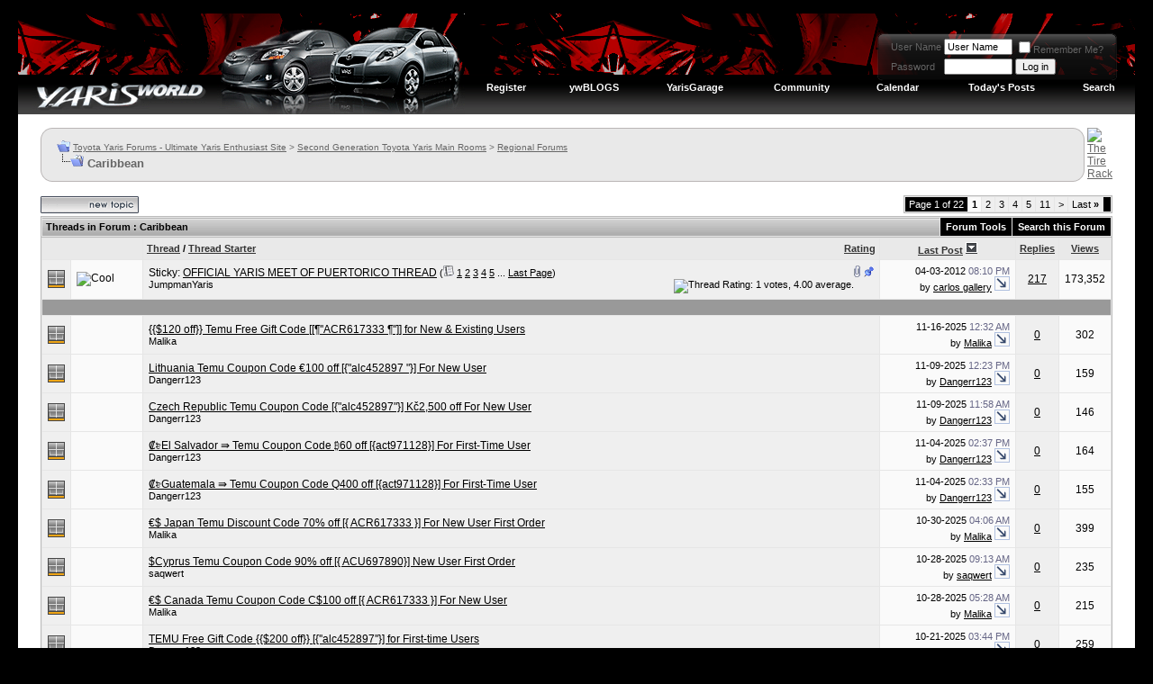

--- FILE ---
content_type: text/html; charset=ISO-8859-1
request_url: https://yarisworld.com/forums/forumdisplay.php?s=1f1bab0244c556565b608f7f1b126f79&f=42
body_size: 18142
content:
<!DOCTYPE html PUBLIC "-//W3C//DTD XHTML 1.0 Transitional//EN" "http://www.w3.org/TR/xhtml1/DTD/xhtml1-transitional.dtd">
<html xmlns="http://www.w3.org/1999/xhtml" dir="ltr" lang="en">
<head>
<meta http-equiv="Content-Type" content="text/html; charset=ISO-8859-1" />
<meta name="generator" content="vBulletin 3.8.11" />

<meta name="keywords" content="Caribbean, toyota,yaris,forum,forums,diy,pictures,video,news,toyota,vitz,yaris,echo" />
<meta name="description" content="" />


<!-- CSS Stylesheet -->
<style type="text/css" id="vbulletin_css">
/**
* vBulletin 3.8.11 CSS
* Style: 'Version 3.8'; Style ID: 11
*/
body
{
	background: #000000;
	color: #666666;
	font: 10pt verdana, geneva, lucida, 'lucida grande', arial, helvetica, sans-serif;
	margin: 15px 20px 10px 20px;
	padding: 0px;
}
a:link, body_alink
{
	color: #666666;
}
a:visited, body_avisited
{
	color: #666666;
}
a:hover, a:active, body_ahover
{
	color: #666666;
}
.page
{
	background: #FFFFFF;
	color: #000000;
}
td, th, p, li
{
	color: #666666;
	font: 9pt verdana, geneva, lucida, 'lucida grande', arial, helvetica, sans-serif;
}
.tborder
{
	background: #e6e6e6;
	color: #000000;
	border: 1px solid #bbbbbb;
}
.tcat
{
	background: #CCCCCC url(/forums/ver2/markbar-2.gif) repeat-x top left;
	color: #000000;
	font: bold 8pt verdana, geneva, lucida, 'lucida grande', arial, helvetica, sans-serif;
	padding: 4px;
}
.tcat a:link, .tcat_alink
{
	color: #000000;
	text-decoration: none;
}
.tcat a:visited, .tcat_avisited
{
	color: #000000;
	text-decoration: none;
}
.tcat a:hover, .tcat a:active, .tcat_ahover
{
	color: #000000;
	text-decoration: underline;
}
.thead
{
	background: #E9E9E9;
	color: #000000;
	font: bold 11px tahoma, verdana, geneva, lucida, 'lucida grande', arial, helvetica, sans-serif;
	padding: 1px;
}
.thead a:link, .thead_alink
{
	color: #333333;
}
.thead a:visited, .thead_avisited
{
	color: #333333;
}
.thead a:hover, .thead a:active, .thead_ahover
{
	color: #333333;
}
.tfoot
{
	background: #999999;
	color: #E0E0F6;
}
.tfoot a:link, .tfoot_alink
{
	color: #E0E0F6;
}
.tfoot a:visited, .tfoot_avisited
{
	color: #E0E0F6;
}
.tfoot a:hover, .tfoot a:active, .tfoot_ahover
{
	color: #FFFF66;
}
.alt1, .alt1Active
{
	background: #efefef;
	color: #000000;
	font-size: 9pt;
}
.alt1 a:link, .alt1_alink, .alt1Active a:link, .alt1Active_alink
{
	color: #000000;
}
.alt1 a:visited, .alt1_avisited, .alt1Active a:visited, .alt1Active_avisited
{
	color: #000000;
}
.alt1 a:hover, .alt1 a:active, .alt1_ahover, .alt1Active a:hover, .alt1Active a:active, .alt1Active_ahover
{
	color: #000000;
}
.alt2, .alt2Active
{
	background: #fafafa;
	color: #000000;
}
.alt2 a:link, .alt2_alink, .alt2Active a:link, .alt2Active_alink
{
	color: #000000;
}
.alt2 a:visited, .alt2_avisited, .alt2Active a:visited, .alt2Active_avisited
{
	color: #000000;
}
.alt2 a:hover, .alt2 a:active, .alt2_ahover, .alt2Active a:hover, .alt2Active a:active, .alt2Active_ahover
{
	color: #000000;
}
.inlinemod
{
	background: #FFFFCC;
	color: #000000;
}
.wysiwyg
{
	background: #F5F5FF;
	color: #000000;
	font: 10pt verdana, geneva, lucida, 'lucida grande', arial, helvetica, sans-serif;
	margin: 5px 10px 10px 10px;
	padding: 0px;
}
.wysiwyg a:link, .wysiwyg_alink
{
	color: #22229C;
}
.wysiwyg a:visited, .wysiwyg_avisited
{
	color: #22229C;
}
.wysiwyg a:hover, .wysiwyg a:active, .wysiwyg_ahover
{
	color: #FF4400;
}
textarea, .bginput
{
	font: 10pt verdana, geneva, lucida, 'lucida grande', arial, helvetica, sans-serif;
}
.bginput option, .bginput optgroup
{
	font-size: 10pt;
	font-family: verdana, geneva, lucida, 'lucida grande', arial, helvetica, sans-serif;
}
.button
{
	font: 11px verdana, geneva, lucida, 'lucida grande', arial, helvetica, sans-serif;
}
select
{
	font: 11px verdana, geneva, lucida, 'lucida grande', arial, helvetica, sans-serif;
}
option, optgroup
{
	font-size: 11px;
	font-family: verdana, geneva, lucida, 'lucida grande', arial, helvetica, sans-serif;
}
.smallfont
{
	font: 11px verdana, geneva, lucida, 'lucida grande', arial, helvetica, sans-serif;
}
.time
{
	color: #666686;
}
.navbar
{
	font: 10px verdana, geneva, lucida, 'lucida grande', arial, helvetica, sans-serif;
}
.highlight
{
	color: #FF0000;
	font-weight: bold;
}
.fjsel
{
	background: #3E5C92;
	color: #E0E0F6;
}
.fjdpth0
{
	background: #F7F7F7;
	color: #000000;
}
.panel
{
	background: #E4E7F5 url(images/gradients/gradient_panel.gif) repeat-x top left;
	color: #000000;
	padding: 10px;
	border: 2px outset;
}
.panelsurround
{
	background: #D1D4E0 url(images/gradients/gradient_panelsurround.gif) repeat-x top left;
	color: #000000;
}
legend
{
	color: #22229C;
	font: 11px tahoma, verdana, geneva, lucida, 'lucida grande', arial, helvetica, sans-serif;
}
.vbmenu_control
{
	background: #000000;
	color: #FFFFFF;
	font: bold 11px tahoma, verdana, geneva, lucida, 'lucida grande', arial, helvetica, sans-serif;
	padding: 3px 6px 3px 6px;
	white-space: nowrap;
}
.vbmenu_control a:link, .vbmenu_control_alink
{
	color: #FFFFFF;
	text-decoration: none;
}
.vbmenu_control a:visited, .vbmenu_control_avisited
{
	color: #FFFFFF;
	text-decoration: none;
}
.vbmenu_control a:hover, .vbmenu_control a:active, .vbmenu_control_ahover
{
	color: #FFFFFF;
	text-decoration: underline;
}
.vbmenu_popup
{
	background: #333333;
	color: #000000;
	border: 1px solid #000000;
}
.vbmenu_option
{
	background: #333333;
	color: #EEEEEE;
	font: 11px verdana, geneva, lucida, 'lucida grande', arial, helvetica, sans-serif;
	white-space: nowrap;
	cursor: pointer;
}
.vbmenu_option a:link, .vbmenu_option_alink
{
	color: #EEEEEE;
	text-decoration: none;
}
.vbmenu_option a:visited, .vbmenu_option_avisited
{
	color: #EEEEEE;
	text-decoration: none;
}
.vbmenu_option a:hover, .vbmenu_option a:active, .vbmenu_option_ahover
{
	color: #EEEEEE;
	text-decoration: none;
}
.vbmenu_hilite
{
	background: #C20000;
	color: #FFFFFF;
	font: 11px verdana, geneva, lucida, 'lucida grande', arial, helvetica, sans-serif;
	white-space: nowrap;
	cursor: pointer;
}
.vbmenu_hilite a:link, .vbmenu_hilite_alink
{
	color: #FFFFFF;
	text-decoration: none;
}
.vbmenu_hilite a:visited, .vbmenu_hilite_avisited
{
	color: #FFFFFF;
	text-decoration: none;
}
.vbmenu_hilite a:hover, .vbmenu_hilite a:active, .vbmenu_hilite_ahover
{
	color: #FFFFFF;
	text-decoration: none;
}
/* ***** styling for 'big' usernames on postbit etc. ***** */
.bigusername { font-size: 12pt; font-weight: bold; }

/* ***** small padding on 'thead' elements ***** */
td.thead, th.thead, div.thead { padding: 4px; }

/* ***** basic styles for multi-page nav elements */
.pagenav a { text-decoration: none; }
.pagenav td { padding: 2px 4px 2px 4px; }

/* ***** de-emphasized text */
.shade, a.shade:link, a.shade:visited { color: #777777; text-decoration: none; }
a.shade:active, a.shade:hover { color: #FF4400; text-decoration: underline; }
.tcat .shade, .thead .shade, .tfoot .shade { color: #DDDDDD; }

/* ***** define margin and font-size for elements inside panels ***** */
.fieldset { margin-bottom: 6px; }
.fieldset, .fieldset td, .fieldset p, .fieldset li { font-size: 11px; }
.vbmenu_control2 a
{
	color: #FFFFFF;
	font: bold 11px tahoma, verdana, geneva, lucida, 'lucida grande', arial, helvetica, sans-serif;
	padding: 3px 6px 3px 6px;
	white-space: nowrap;
text-decoration: none;
}

.vbmenu_control2 a:hover
{
	color: #FFFFFF;
}

.pmbox
{
color: #ffffff; 
font-size:10px; 
font-family: arial; 
font-weight:700;
}

.pmbox a
{
color: #bbbbbb;
}
</style>
<link rel="stylesheet" type="text/css" href="clientscript/vbulletin_important.css?v=3811" />


<!-- / CSS Stylesheet -->

<script type="text/javascript" src="clientscript/yui/yahoo-dom-event/yahoo-dom-event.js?v=3811"></script>
<script type="text/javascript" src="clientscript/yui/connection/connection-min.js?v=3811"></script>
<script type="text/javascript">
<!--
var SESSIONURL = "s=60f33c486b90f455eaf3a5684b0561ea&";
var SECURITYTOKEN = "guest";
var IMGDIR_MISC = "/forums/ver4/misc";
var vb_disable_ajax = parseInt("0", 10);
// -->
</script>
<script type="text/javascript" src="clientscript/vbulletin_global.js?v=3811"></script>
<script type="text/javascript" src="clientscript/vbulletin_menu.js?v=3811"></script>


	<link rel="alternate" type="application/rss+xml" title="Toyota Yaris Forums - Ultimate Yaris Enthusiast Site RSS Feed" href="external.php?type=RSS2" />
	
		<link rel="alternate" type="application/rss+xml" title="Toyota Yaris Forums - Ultimate Yaris Enthusiast Site - Caribbean - RSS Feed" href="external.php?type=RSS2&amp;forumids=42" />
	

        <!-- App Indexing for Google Search -->
        <link href="android-app://com.quoord.tapatalkpro.activity/tapatalk/www.yarisworld.com/forums?location=forum&fid=42" rel="alternate" />
        
<title>Caribbean - Toyota Yaris Forums - Ultimate Yaris Enthusiast Site</title>

</head>
<body>
<!-- logo -->
<a name="top"></a>
<table style="background: url(/forums/ver4/topbg.gif) repeat-x;" border="0" width="100%" cellpadding="0" cellspacing="0" align="center">
<tr>
	<td width="496" align="left"><a href="index.php?s=60f33c486b90f455eaf3a5684b0561ea"><img src="ver4/main.gif" border="0" alt="Toyota Yaris Forums - Ultimate Yaris Enthusiast Site" /></a></td>
	<td align="right" id="header_right_cell">


<img src="/forums/images/blank.gif" width="1" height="8" alt="" /><br />


<!-- login form -->
<table cellspacing="0" cellpadding="0">
<tr>
<td>&nbsp;</td>

<td valign="top" width="12"><img src="/forums/ver4/pm-left.png" alt="" /><br /></td>

<td valign="top">

		<td nowrap="nowrap" style="background: url(/forums/ver4/pm-back.png) repeat-x; padding:0px; style="color: #ffffff; font-size:10px; font-family: arial; font-weight:bold;">

		<!-- login form -->
		<form action="login.php?do=login" method="post" onsubmit="md5hash(vb_login_password, vb_login_md5password, vb_login_md5password_utf, 0)">
		<script type="text/javascript" src="clientscript/vbulletin_md5.js?v=3811"></script>
		<table cellpadding="0" cellspacing="3" border="0">
		<tr>
			<td class="smallfont" style="white-space: nowrap;"><label for="navbar_username">User Name</label></td>
			<td><input type="text" class="bginput" style="font-size: 11px" name="vb_login_username" id="navbar_username" size="10" accesskey="u" tabindex="101" value="User Name" onfocus="if (this.value == 'User Name') this.value = '';" /></td>
			<td class="smallfont" nowrap="nowrap"><label for="cb_cookieuser_navbar"><input type="checkbox" name="cookieuser" value="1" tabindex="103" id="cb_cookieuser_navbar" accesskey="c" />Remember Me?</label></td>
		</tr>
		<tr>
			<td class="smallfont"><label for="navbar_password">Password</label></td>
			<td><input type="password" class="bginput" style="font-size: 11px" name="vb_login_password" id="navbar_password" size="10" tabindex="102" /></td>
			<td><input type="submit" class="button" value="Log in" tabindex="104" title="Enter your username and password in the boxes provided to login, or click the 'register' button to create a profile for yourself." accesskey="s" /></td>
		</tr>
		</table>
		<input type="hidden" name="s" value="60f33c486b90f455eaf3a5684b0561ea" />
		<input type="hidden" name="securitytoken" value="guest" />
		<input type="hidden" name="do" value="login" />
		<input type="hidden" name="vb_login_md5password" />
		<input type="hidden" name="vb_login_md5password_utf" />
		</form>
		<!-- / login form -->
	</td>


</td>
<td valign="top" width="12"><img src="/forums/ver4/pm-right.png" alt="" /><br /></td>
<td valign="top" width="20">&nbsp;</td>
</tr>
</table>
<!-- end login form -->







<img src="/forums/images/blank.gif" width="1" height="22" alt="" /><br />

<!-- nav buttons bar -->
<div class="tborder2" style="padding:1px; border-top-width:0px">
	<table cellpadding="0" cellspacing="0" border="0" width="100%" align="center">
	<tr align="center">
		
		
			<td class="vbmenu_control2"><a href="register.php?s=60f33c486b90f455eaf3a5684b0561ea" rel="nofollow">Register</a></td>
		
		

	<td class="vbmenu_control2"><a href="blog.php" accesskey="5">ywBLOGS</a></td>
	<td class="vbmenu_control2"><a href="funkygarage.php" accesskey="5">YarisGarage</a></td>

		
			<td class="vbmenu_control2"><a id="community" href="/forums/forumdisplay.php?f=42&amp;nojs=1#community" rel="nofollow" accesskey="6">Community</a> <script type="text/javascript"> vbmenu_register("community"); </script></td>
		
		<td class="vbmenu_control2"><a href="calendar.php?s=60f33c486b90f455eaf3a5684b0561ea">Calendar</a></td>
		
			
				
				<td class="vbmenu_control2"><a href="search.php?s=60f33c486b90f455eaf3a5684b0561ea&amp;do=getdaily" accesskey="2">Today's Posts</a></td>
				
				<td class="vbmenu_control2"><a id="navbar_search" href="search.php?s=60f33c486b90f455eaf3a5684b0561ea" accesskey="4" rel="nofollow">Search</a> </td>
			
			
		
		
		
		</tr>
	</table>
</div>
<!-- / nav buttons bar -->


	</td>
</tr>
</table>
<!-- /logo -->

<!-- content table -->
<!-- open content container -->

<div align="center">
	<div class="page" style="width:100%; text-align:left">
		<div style="padding:0px 25px 0px 25px" align="left">





<br />

<!-- breadcrumb, login, pm info -->
<!table class="tborder" cellpadding="6" cellspacing="1" border="0" width="100%" align="center">

<table class="tbordert" cellpadding="0" cellspacing="0" border="0" width="100%" align="center">
<tr>


<!-- left cap -->
<td width="7" valign="top">
<img src="/forums/ver3/guide-left3.gif" alt="" />
</td>


<td bgcolor="#DFDFDF" background="/forums/ver3/guide-back3.gif" width="20">&nbsp;</td>

	<td bgcolor=#EDEDED background="/forums/ver3/guide-back3.gif" width="100%"> 

		
			<table cellpadding="0" cellspacing="0" border="0">
			<tr valign="bottom">
				<td><a href="#" onclick="history.back(1); return false;"><img src="/forums/ver4/misc/navbits_start.gif" alt="Go Back" border="0" /></a></td>
				<td>&nbsp;</td>
				<td width="100%"><span class="navbar"><a href="index.php?s=60f33c486b90f455eaf3a5684b0561ea" accesskey="1">Toyota Yaris Forums - Ultimate Yaris Enthusiast Site</a></span> 
	<span class="navbar">&gt; <a href="forumdisplay.php?s=60f33c486b90f455eaf3a5684b0561ea&amp;f=1">Second Generation Toyota Yaris Main Rooms</a></span>


	<span class="navbar">&gt; <a href="forumdisplay.php?s=60f33c486b90f455eaf3a5684b0561ea&amp;f=23">Regional Forums</a></span>

</td>
			</tr>
			<tr>
				<td class="navbar" style="font-size:10pt; padding-top:1px" colspan="3"><a href="/forums/forumdisplay.php?s=1f1bab0244c556565b608f7f1b126f79&amp;f=42"><img class="inlineimg" src="/forums/ver4/misc/navbits_finallink_ltr.gif" alt="Reload this Page" border="0" /></a> <strong>
	Caribbean

</strong></td>
			</tr>
			</table>
		
	</td>


<td valign=top width=7>
<img src="/forums/ver3/guide-right3.gif">
</td>

<td width=30>&nbsp;</td>
<td valign=top width=470>
    
<a href='http://www.tirerack.com/affiliates/live/index.jsp?AFFCODE=CE9' target='_blank'><img src='http://www.yarisworld.com/forums/images/banners/tirerackyaris.gif' alt='The Tire Rack' border=0></a>

</td>

</tr>
</table>
<!-- / breadcrumb, login, pm info -->

<br />






<!-- NAVBAR POPUP MENUS -->

	
	<!-- community link menu -->
	<div class="vbmenu_popup" id="community_menu" style="display:none;margin-top:3px" align="left">
		<table cellpadding="4" cellspacing="1" border="0">
		<tr><td class="thead">Community Links</td></tr>
		
		
		
					<tr><td class="vbmenu_option"><a href="album.php?s=60f33c486b90f455eaf3a5684b0561ea">Pictures &amp; Albums </a></td></tr>
		
		<tr><td class="vbmenu_option"><a href="profile.php?s=60f33c486b90f455eaf3a5684b0561ea&amp;do=buddylist">Contacts</a></td></tr>
		<tr><td class="vbmenu_option"><a href="memberlist.php?s=60f33c486b90f455eaf3a5684b0561ea">Members List</a></td></tr>
		
		</table>
	</div>
	<!-- / community link menu -->
	
	
	
	<!-- header quick search form -->
	<div class="vbmenu_popup" id="navbar_search_menu" style="display:none;margin-top:3px" align="left">
		<table cellpadding="4" cellspacing="1" border="0">
		<tr>
			<td class="thead">Search Forums</td>
		</tr>
		<tr>
			<td class="vbmenu_option" title="nohilite">
				<form action="search.php?do=process" method="post">

					<input type="hidden" name="do" value="process" />
					<input type="hidden" name="quicksearch" value="1" />
					<input type="hidden" name="childforums" value="1" />
					<input type="hidden" name="exactname" value="1" />
					<input type="hidden" name="s" value="60f33c486b90f455eaf3a5684b0561ea" />
					<input type="hidden" name="securitytoken" value="guest" />
					<div><input type="text" class="bginput" name="query" size="25" tabindex="1001" /><input type="submit" class="button" value="Go" tabindex="1004" /></div>
					<div style="margin-top:6px">
						<label for="rb_nb_sp0"><input type="radio" name="showposts" value="0" id="rb_nb_sp0" tabindex="1002" checked="checked" />Show Threads</label>
						&nbsp;
						<label for="rb_nb_sp1"><input type="radio" name="showposts" value="1" id="rb_nb_sp1" tabindex="1003" />Show Posts</label>
					</div>
				</form>
			</td>
		</tr>
		
		<tr>
			<td class="vbmenu_option"><a href="tags.php?s=60f33c486b90f455eaf3a5684b0561ea" rel="nofollow">Tag Search</a></td>
		</tr>
		
		<tr>
			<td class="vbmenu_option"><a href="search.php?s=60f33c486b90f455eaf3a5684b0561ea" accesskey="4" rel="nofollow">Advanced Search</a></td>
		</tr>
		
		</table>
	</div>
	<!-- / header quick search form -->
	
	
	
<!-- / NAVBAR POPUP MENUS -->

<!-- PAGENAV POPUP -->
	<div class="vbmenu_popup" id="pagenav_menu" style="display:none">
		<table cellpadding="4" cellspacing="1" border="0">
		<tr>
			<td class="thead" nowrap="nowrap">Go to Page...</td>
		</tr>
		<tr>
			<td class="vbmenu_option" title="nohilite">
			<form action="index.php" method="get" onsubmit="return this.gotopage()" id="pagenav_form">
				<input type="text" class="bginput" id="pagenav_itxt" style="font-size:11px" size="4" />
				<input type="button" class="button" id="pagenav_ibtn" value="Go" />
			</form>
			</td>
		</tr>
		</table>
	</div>
<!-- / PAGENAV POPUP -->









<!-- threads list  -->

<form action="inlinemod.php?forumid=42" method="post" id="inlinemodform">
<input type="hidden" name="url" value="" />
<input type="hidden" name="s" value="60f33c486b90f455eaf3a5684b0561ea" />
<input type="hidden" name="securitytoken" value="guest" />
<input type="hidden" name="forumid" value="42" />

<!-- controls above thread list -->
<table cellpadding="0" cellspacing="0" border="0" width="100%" style="margin-bottom:3px">
<tr valign="bottom">
	<td class="smallfont"><a href="newthread.php?s=60f33c486b90f455eaf3a5684b0561ea&amp;do=newthread&amp;f=42" rel="nofollow"><img src="/forums/ver4/buttons/newthread.gif" alt="Post New Thread" border="0" /></a></td>
	<td align="right"><div class="pagenav" align="right">
<table class="tborder" cellpadding="3" cellspacing="1" border="0">
<tr>
	<td class="vbmenu_control" style="font-weight:normal">Page 1 of 22</td>
	
	
		<td class="alt2"><span class="smallfont" title="Showing results 1 to 23 of 499"><strong>1</strong></span></td>
 <td class="alt1"><a class="smallfont" href="forumdisplay.php?s=60f33c486b90f455eaf3a5684b0561ea&amp;f=42&amp;order=desc&amp;page=2" title="Show results 24 to 46 of 499">2</a></td><td class="alt1"><a class="smallfont" href="forumdisplay.php?s=60f33c486b90f455eaf3a5684b0561ea&amp;f=42&amp;order=desc&amp;page=3" title="Show results 47 to 69 of 499">3</a></td><td class="alt1"><a class="smallfont" href="forumdisplay.php?s=60f33c486b90f455eaf3a5684b0561ea&amp;f=42&amp;order=desc&amp;page=4" title="Show results 70 to 92 of 499">4</a></td><td class="alt1"><a class="smallfont" href="forumdisplay.php?s=60f33c486b90f455eaf3a5684b0561ea&amp;f=42&amp;order=desc&amp;page=5" title="Show results 93 to 115 of 499">5</a></td><td class="alt1"><a class="smallfont" href="forumdisplay.php?s=60f33c486b90f455eaf3a5684b0561ea&amp;f=42&amp;order=desc&amp;page=11" title="Show results 231 to 253 of 499"><!--+10-->11</a></td>
	<td class="alt1"><a rel="next" class="smallfont" href="forumdisplay.php?s=60f33c486b90f455eaf3a5684b0561ea&amp;f=42&amp;order=desc&amp;page=2" title="Next Page - Results 24 to 46 of 499">&gt;</a></td>
	<td class="alt1" nowrap="nowrap"><a class="smallfont" href="forumdisplay.php?s=60f33c486b90f455eaf3a5684b0561ea&amp;f=42&amp;order=desc&amp;page=22" title="Last Page - Results 484 to 499 of 499">Last <strong>&raquo;</strong></a></td>
	<td class="vbmenu_control" title="forumdisplay.php?s=60f33c486b90f455eaf3a5684b0561ea&amp;f=42&amp;order=desc"><a name="PageNav"></a></td>
</tr>
</table>
</div></td>
</tr>
</table>
<!-- / controls above thread list -->
<table class="tborder" cellpadding="6" cellspacing="1" border="0" width="100%" align="center" style="border-bottom-width:0px">
<tr>
	<td class="tcat" width="100%">Threads in Forum<span class="normal"> : Caribbean</span></td>
	<td class="vbmenu_control" id="forumtools" nowrap="nowrap"><a href="/forums/forumdisplay.php?f=42&amp;nojs=1#goto_forumtools" rel="nofollow">Forum Tools</a> <script type="text/javascript"> vbmenu_register("forumtools"); </script></td>
	
	<td class="vbmenu_control" id="forumsearch" nowrap="nowrap"><a href="search.php?s=60f33c486b90f455eaf3a5684b0561ea&amp;f=42" rel="nofollow">Search this Forum</a></td>
	
</tr>
</table>

<table class="tborder" cellpadding="6" cellspacing="1" border="0" width="100%" align="center" id="threadslist">
<tbody>

<tr>

	
		<td class="thead" colspan="2">&nbsp;</td>
	
	<td class="thead" width="100%">
		<span style="float:right"><a href="forumdisplay.php?s=60f33c486b90f455eaf3a5684b0561ea&amp;f=42&amp;daysprune=-1&amp;order=desc&amp;sort=voteavg" rel="nofollow">Rating</a> </span>
		<a href="forumdisplay.php?s=60f33c486b90f455eaf3a5684b0561ea&amp;f=42&amp;daysprune=-1&amp;order=asc&amp;sort=title" rel="nofollow">Thread</a>  /
		<a href="forumdisplay.php?s=60f33c486b90f455eaf3a5684b0561ea&amp;f=42&amp;daysprune=-1&amp;order=asc&amp;sort=postusername" rel="nofollow">Thread Starter</a> 
	</td>
	<td class="thead" width="150" align="center" nowrap="nowrap"><span style="white-space:nowrap"><a href="forumdisplay.php?s=60f33c486b90f455eaf3a5684b0561ea&amp;f=42&amp;daysprune=-1&amp;order=desc&amp;sort=lastpost" rel="nofollow">Last Post</a> <a href="forumdisplay.php?s=60f33c486b90f455eaf3a5684b0561ea&amp;f=42&amp;daysprune=-1&amp;order=asc&amp;sort=lastpost&amp;pp=23&amp;page=1" rel="nofollow"><img class="inlineimg" src="/forums/ver4/buttons/sortasc.gif" alt="Reverse Sort Order" border="0" /></a></span></td>
	<td class="thead" align="center" nowrap="nowrap"><span style="white-space:nowrap"><a href="forumdisplay.php?s=60f33c486b90f455eaf3a5684b0561ea&amp;f=42&amp;daysprune=-1&amp;order=desc&amp;sort=replycount" rel="nofollow">Replies</a> </span></td>
	<td class="thead" align="center" nowrap="nowrap"><span style="white-space:nowrap"><a href="forumdisplay.php?s=60f33c486b90f455eaf3a5684b0561ea&amp;f=42&amp;daysprune=-1&amp;order=desc&amp;sort=views" rel="nofollow">Views</a> </span></td>

	

</tr>
</tbody>


	<!-- show threads -->
	<tbody id="threadbits_forum_42">
	
	<tr>
	<td class="alt1" id="td_threadstatusicon_21120">
		
		<img src="/forums/ver4/statusicon/thread_hot.gif" id="thread_statusicon_21120" alt="" border="" />
	</td>
	
		<td class="alt2"><img src="http://www.yarisworld.com/forums/images/icons/icon6.gif" alt="Cool" border="0" /></td>
	

	<td class="alt1" id="td_threadtitle_21120" title="Ok if nobody is going to take charge Yo si va a ser en Octubre 25 en la Guancha la hora se la debe pero estoy pensando como a las 12pm para darle tiempo a los que viven lejos. Lo mas probable que yo viaje pa la Isla y me reuna con todos si van a ir so let me know si es suficiente tiempo :smile:">

		
		<div>
			
				<span style="float:right">
					
					
					
					
					 <a href="#" onclick="attachments(21120); return false"> <img class="inlineimg" src="/forums/ver4/misc/paperclip.gif" border="0" alt="11 Attachment(s)" /></a> 
					
					 <img class="inlineimg" src="/forums/ver4/misc/sticky.gif" alt="Sticky Thread" /> 
				</span>
			
			
			
			Sticky: 
			
			
			<a href="showthread.php?s=60f33c486b90f455eaf3a5684b0561ea&amp;t=21120" id="thread_title_21120">OFFICIAL YARIS MEET OF PUERTORICO THREAD</a>
			<span class="smallfont" style="white-space:nowrap">(<img class="inlineimg" src="/forums/ver4/misc/multipage.gif" alt="Multi-page thread" border="0" />  <a href="showthread.php?s=60f33c486b90f455eaf3a5684b0561ea&amp;t=21120">1</a> <a href="showthread.php?s=60f33c486b90f455eaf3a5684b0561ea&amp;t=21120&amp;page=2">2</a> <a href="showthread.php?s=60f33c486b90f455eaf3a5684b0561ea&amp;t=21120&amp;page=3">3</a> <a href="showthread.php?s=60f33c486b90f455eaf3a5684b0561ea&amp;t=21120&amp;page=4">4</a> <a href="showthread.php?s=60f33c486b90f455eaf3a5684b0561ea&amp;t=21120&amp;page=5">5</a> ... <a href="showthread.php?s=60f33c486b90f455eaf3a5684b0561ea&amp;t=21120&amp;page=13">Last Page</a>)</span>
		</div>

		

		<div class="smallfont">
			<span style="float:right"><img class="inlineimg" src="images/rating/rating_4.gif" border="0" alt="Thread Rating: 1 votes, 4.00 average." /></span>
			
				<span style="cursor:pointer" onclick="window.open('member.php?s=60f33c486b90f455eaf3a5684b0561ea&amp;u=5588', '_self')">JumpmanYaris</span>
			
		</div>

		

	</td>

	
	<td class="alt2" title="Replies: 217, Views: 173,352">
		<div class="smallfont" style="text-align:right; white-space:nowrap">
			04-03-2012 <span class="time">08:10 PM</span><br />
			by <a href="member.php?s=60f33c486b90f455eaf3a5684b0561ea&amp;find=lastposter&amp;t=21120" rel="nofollow">carlos gallery</a>  <a href="showthread.php?s=60f33c486b90f455eaf3a5684b0561ea&amp;p=637758#post637758"><img class="inlineimg" src="/forums/ver4/buttons/lastpost.gif" alt="Go to last post" border="0" /></a>
		</div>
	</td>
	

	
		<td class="alt1" align="center"><a href="misc.php?do=whoposted&amp;t=21120" onclick="who(21120); return false;">217</a></td>
		<td class="alt2" align="center">173,352</td>

		
	

	
</tr>
<tr><td height=5 bgcolor="#999999" class="thead2" colspan="6"></td></tr>
	
	<tr>
	<td class="alt1" id="td_threadstatusicon_75168">
		
		<img src="/forums/ver4/statusicon/thread_hot.gif" id="thread_statusicon_75168" alt="" border="" />
	</td>
	
		<td class="alt2">&nbsp;</td>
	

	<td class="alt1" id="td_threadtitle_75168" title="&quot;Verified user can get a $120 off Temu Coupon code using the code ((“ACR617333 ”)). This Temu $100 Off code is specifically for new and existing customers both and can be redeemed to receive a $100 discount on your purchase. 
 
Our exclusive Temu Coupon code offers a flat $120 off your purchase,...">

		
		<div>
			
			
			
			
			
			
			<a href="showthread.php?s=60f33c486b90f455eaf3a5684b0561ea&amp;t=75168" id="thread_title_75168">{{$120 off}} Temu Free Gift Code [[¶''ACR617333 ¶'']] for New &amp; Existing Users</a>
			
		</div>

		

		<div class="smallfont">
			
			
				<span style="cursor:pointer" onclick="window.open('member.php?s=60f33c486b90f455eaf3a5684b0561ea&amp;u=85065', '_self')">Malika</span>
			
		</div>

		

	</td>

	
	<td class="alt2" title="Replies: 0, Views: 302">
		<div class="smallfont" style="text-align:right; white-space:nowrap">
			11-16-2025 <span class="time">12:32 AM</span><br />
			by <a href="member.php?s=60f33c486b90f455eaf3a5684b0561ea&amp;find=lastposter&amp;t=75168" rel="nofollow">Malika</a>  <a href="showthread.php?s=60f33c486b90f455eaf3a5684b0561ea&amp;p=855548#post855548"><img class="inlineimg" src="/forums/ver4/buttons/lastpost.gif" alt="Go to last post" border="0" /></a>
		</div>
	</td>
	

	
		<td class="alt1" align="center"><a href="misc.php?do=whoposted&amp;t=75168" onclick="who(75168); return false;">0</a></td>
		<td class="alt2" align="center">302</td>

		
	

	
</tr><tr>
	<td class="alt1" id="td_threadstatusicon_74334">
		
		<img src="/forums/ver4/statusicon/thread_hot.gif" id="thread_statusicon_74334" alt="" border="" />
	</td>
	
		<td class="alt2">&nbsp;</td>
	

	<td class="alt1" id="td_threadtitle_74334" title="Verified user can get a €100 off Temu Coupon code using the code ((“alc452897 ”)). This Temu €100 Off code is specifically for new and existing customers both and can be redeemed to receive a €100 discount on your purchase. 
 
Our exclusive Temu Coupon code offers a flat €100 off your purchase,...">

		
		<div>
			
			
			
			
			
			
			<a href="showthread.php?s=60f33c486b90f455eaf3a5684b0561ea&amp;t=74334" id="thread_title_74334">Lithuania Temu Coupon Code €100 off [{&quot;alc452897 &quot;}] For New User</a>
			
		</div>

		

		<div class="smallfont">
			
			
				<span style="cursor:pointer" onclick="window.open('member.php?s=60f33c486b90f455eaf3a5684b0561ea&amp;u=84848', '_self')">Dangerr123</span>
			
		</div>

		

	</td>

	
	<td class="alt2" title="Replies: 0, Views: 159">
		<div class="smallfont" style="text-align:right; white-space:nowrap">
			11-09-2025 <span class="time">12:23 PM</span><br />
			by <a href="member.php?s=60f33c486b90f455eaf3a5684b0561ea&amp;find=lastposter&amp;t=74334" rel="nofollow">Dangerr123</a>  <a href="showthread.php?s=60f33c486b90f455eaf3a5684b0561ea&amp;p=854707#post854707"><img class="inlineimg" src="/forums/ver4/buttons/lastpost.gif" alt="Go to last post" border="0" /></a>
		</div>
	</td>
	

	
		<td class="alt1" align="center"><a href="misc.php?do=whoposted&amp;t=74334" onclick="who(74334); return false;">0</a></td>
		<td class="alt2" align="center">159</td>

		
	

	
</tr><tr>
	<td class="alt1" id="td_threadstatusicon_74319">
		
		<img src="/forums/ver4/statusicon/thread_hot.gif" id="thread_statusicon_74319" alt="" border="" />
	</td>
	
		<td class="alt2">&nbsp;</td>
	

	<td class="alt1" id="td_threadtitle_74319" title="Verified user can get a K&#269;2,500 off Temu Coupon code using the code ((“alc452897 ”)). This Temu K&#269;100 Off code is specifically for new and existing customers both and can be redeemed to receive a K&#269;100 discount on your purchase. 
 
Our exclusive Temu Coupon code offers a flat K&#269;2,500 off your...">

		
		<div>
			
			
			
			
			
			
			<a href="showthread.php?s=60f33c486b90f455eaf3a5684b0561ea&amp;t=74319" id="thread_title_74319">Czech Republic Temu Coupon Code [{&quot;alc452897&quot;}] K&#269;2,500 off  For New User</a>
			
		</div>

		

		<div class="smallfont">
			
			
				<span style="cursor:pointer" onclick="window.open('member.php?s=60f33c486b90f455eaf3a5684b0561ea&amp;u=84848', '_self')">Dangerr123</span>
			
		</div>

		

	</td>

	
	<td class="alt2" title="Replies: 0, Views: 146">
		<div class="smallfont" style="text-align:right; white-space:nowrap">
			11-09-2025 <span class="time">11:58 AM</span><br />
			by <a href="member.php?s=60f33c486b90f455eaf3a5684b0561ea&amp;find=lastposter&amp;t=74319" rel="nofollow">Dangerr123</a>  <a href="showthread.php?s=60f33c486b90f455eaf3a5684b0561ea&amp;p=854692#post854692"><img class="inlineimg" src="/forums/ver4/buttons/lastpost.gif" alt="Go to last post" border="0" /></a>
		</div>
	</td>
	

	
		<td class="alt1" align="center"><a href="misc.php?do=whoposted&amp;t=74319" onclick="who(74319); return false;">0</a></td>
		<td class="alt2" align="center">146</td>

		
	

	
</tr><tr>
	<td class="alt1" id="td_threadstatusicon_72899">
		
		<img src="/forums/ver4/statusicon/thread_hot.gif" id="thread_statusicon_72899" alt="" border="" />
	</td>
	
		<td class="alt2">&nbsp;</td>
	

	<td class="alt1" id="td_threadtitle_72899" title="Our exclusive Temu Coupon code offers a flat &#8383;60 off your purchase, plus an additional 30% discount on top of that. You can slash prices by up to &#8383;300 as a new Temu customer using code ((“act971128”)). Existing users can enjoy &#8383;60 off their next haul with this code. 
 
But that’s not all! With our...">

		
		<div>
			
			
			
			
			
			
			<a href="showthread.php?s=60f33c486b90f455eaf3a5684b0561ea&amp;t=72899" id="thread_title_72899">&#8353;&#8379;El Salvador &#8667; Temu Coupon Code &#8383;60 off [{act971128}] For First-Time User</a>
			
		</div>

		

		<div class="smallfont">
			
			
				<span style="cursor:pointer" onclick="window.open('member.php?s=60f33c486b90f455eaf3a5684b0561ea&amp;u=84848', '_self')">Dangerr123</span>
			
		</div>

		

	</td>

	
	<td class="alt2" title="Replies: 0, Views: 164">
		<div class="smallfont" style="text-align:right; white-space:nowrap">
			11-04-2025 <span class="time">02:37 PM</span><br />
			by <a href="member.php?s=60f33c486b90f455eaf3a5684b0561ea&amp;find=lastposter&amp;t=72899" rel="nofollow">Dangerr123</a>  <a href="showthread.php?s=60f33c486b90f455eaf3a5684b0561ea&amp;p=853140#post853140"><img class="inlineimg" src="/forums/ver4/buttons/lastpost.gif" alt="Go to last post" border="0" /></a>
		</div>
	</td>
	

	
		<td class="alt1" align="center"><a href="misc.php?do=whoposted&amp;t=72899" onclick="who(72899); return false;">0</a></td>
		<td class="alt2" align="center">164</td>

		
	

	
</tr><tr>
	<td class="alt1" id="td_threadstatusicon_72897">
		
		<img src="/forums/ver4/statusicon/thread_hot.gif" id="thread_statusicon_72897" alt="" border="" />
	</td>
	
		<td class="alt2">&nbsp;</td>
	

	<td class="alt1" id="td_threadtitle_72897" title="Our exclusive Temu Coupon code offers a flat Q400 off your purchase, plus an additional 30% discount on top of that. You can slash prices by up to Q300 as a new Temu customer using code ((“act971128”)). Existing users can enjoy Q400 off their next haul with this code. 
 
But that’s not all! With...">

		
		<div>
			
			
			
			
			
			
			<a href="showthread.php?s=60f33c486b90f455eaf3a5684b0561ea&amp;t=72897" id="thread_title_72897">&#8353;&#8379;Guatemala &#8667; Temu Coupon Code Q400 off [{act971128}] For First-Time User</a>
			
		</div>

		

		<div class="smallfont">
			
			
				<span style="cursor:pointer" onclick="window.open('member.php?s=60f33c486b90f455eaf3a5684b0561ea&amp;u=84848', '_self')">Dangerr123</span>
			
		</div>

		

	</td>

	
	<td class="alt2" title="Replies: 0, Views: 155">
		<div class="smallfont" style="text-align:right; white-space:nowrap">
			11-04-2025 <span class="time">02:33 PM</span><br />
			by <a href="member.php?s=60f33c486b90f455eaf3a5684b0561ea&amp;find=lastposter&amp;t=72897" rel="nofollow">Dangerr123</a>  <a href="showthread.php?s=60f33c486b90f455eaf3a5684b0561ea&amp;p=853138#post853138"><img class="inlineimg" src="/forums/ver4/buttons/lastpost.gif" alt="Go to last post" border="0" /></a>
		</div>
	</td>
	

	
		<td class="alt1" align="center"><a href="misc.php?do=whoposted&amp;t=72897" onclick="who(72897); return false;">0</a></td>
		<td class="alt2" align="center">155</td>

		
	

	
</tr><tr>
	<td class="alt1" id="td_threadstatusicon_70742">
		
		<img src="/forums/ver4/statusicon/thread_hot.gif" id="thread_statusicon_70742" alt="" border="" />
	</td>
	
		<td class="alt2">&nbsp;</td>
	

	<td class="alt1" id="td_threadtitle_70742" title="&quot;Looking to save big on your next shopping spree? You’re in luck with the Temu Discount code 70% off that offers massive savings on your favorite items. 
Our exclusive ACR617333 Temu Discount code brings unmatched benefits to shoppers in the USA, Canada, and Europe, making your purchases...">

		
		<div>
			
			
			
			
			
			
			<a href="showthread.php?s=60f33c486b90f455eaf3a5684b0561ea&amp;t=70742" id="thread_title_70742">€$ Japan Temu Discount Code 70% off [{ ACR617333 }] For New User First Order</a>
			
		</div>

		

		<div class="smallfont">
			
			
				<span style="cursor:pointer" onclick="window.open('member.php?s=60f33c486b90f455eaf3a5684b0561ea&amp;u=85065', '_self')">Malika</span>
			
		</div>

		

	</td>

	
	<td class="alt2" title="Replies: 0, Views: 399">
		<div class="smallfont" style="text-align:right; white-space:nowrap">
			10-30-2025 <span class="time">04:06 AM</span><br />
			by <a href="member.php?s=60f33c486b90f455eaf3a5684b0561ea&amp;find=lastposter&amp;t=70742" rel="nofollow">Malika</a>  <a href="showthread.php?s=60f33c486b90f455eaf3a5684b0561ea&amp;p=850977#post850977"><img class="inlineimg" src="/forums/ver4/buttons/lastpost.gif" alt="Go to last post" border="0" /></a>
		</div>
	</td>
	

	
		<td class="alt1" align="center"><a href="misc.php?do=whoposted&amp;t=70742" onclick="who(70742); return false;">0</a></td>
		<td class="alt2" align="center">399</td>

		
	

	
</tr><tr>
	<td class="alt1" id="td_threadstatusicon_70421">
		
		<img src="/forums/ver4/statusicon/thread_hot.gif" id="thread_statusicon_70421" alt="" border="" />
	</td>
	
		<td class="alt2">&nbsp;</td>
	

	<td class="alt1" id="td_threadtitle_70421" title="&quot;Looking to save big on your next shopping spree? You’re in luck with the Temu coupon code 90% off that offers massive savings on your favorite items. 
Our exclusive ACU697890Temu coupon code brings unmatched benefits to shoppers in the USA, Canada, and Europe, making your purchases...">

		
		<div>
			
			
			
			
			
			
			<a href="showthread.php?s=60f33c486b90f455eaf3a5684b0561ea&amp;t=70421" id="thread_title_70421">$Cyprus Temu Coupon Code 90% off [{ ACU697890}] New User First Order</a>
			
		</div>

		

		<div class="smallfont">
			
			
				<span style="cursor:pointer" onclick="window.open('member.php?s=60f33c486b90f455eaf3a5684b0561ea&amp;u=85066', '_self')">saqwert</span>
			
		</div>

		

	</td>

	
	<td class="alt2" title="Replies: 0, Views: 235">
		<div class="smallfont" style="text-align:right; white-space:nowrap">
			10-28-2025 <span class="time">09:13 AM</span><br />
			by <a href="member.php?s=60f33c486b90f455eaf3a5684b0561ea&amp;find=lastposter&amp;t=70421" rel="nofollow">saqwert</a>  <a href="showthread.php?s=60f33c486b90f455eaf3a5684b0561ea&amp;p=850653#post850653"><img class="inlineimg" src="/forums/ver4/buttons/lastpost.gif" alt="Go to last post" border="0" /></a>
		</div>
	</td>
	

	
		<td class="alt1" align="center"><a href="misc.php?do=whoposted&amp;t=70421" onclick="who(70421); return false;">0</a></td>
		<td class="alt2" align="center">235</td>

		
	

	
</tr><tr>
	<td class="alt1" id="td_threadstatusicon_70245">
		
		<img src="/forums/ver4/statusicon/thread_hot.gif" id="thread_statusicon_70245" alt="" border="" />
	</td>
	
		<td class="alt2">&nbsp;</td>
	

	<td class="alt1" id="td_threadtitle_70245" title="&quot;Verified user can get a C$100 off Temu Coupon code using the code ((“ACR617333 ”)). This Temu C$100 Off code is specifically for new and existing customers both and can be redeemed to receive a C$100 discount on your purchase. 
 
Our exclusive Temu Coupon code offers a flat C$100 off your...">

		
		<div>
			
			
			
			
			
			
			<a href="showthread.php?s=60f33c486b90f455eaf3a5684b0561ea&amp;t=70245" id="thread_title_70245">€$ Canada Temu Coupon Code C$100 off [{ ACR617333 }] For New User</a>
			
		</div>

		

		<div class="smallfont">
			
			
				<span style="cursor:pointer" onclick="window.open('member.php?s=60f33c486b90f455eaf3a5684b0561ea&amp;u=85065', '_self')">Malika</span>
			
		</div>

		

	</td>

	
	<td class="alt2" title="Replies: 0, Views: 215">
		<div class="smallfont" style="text-align:right; white-space:nowrap">
			10-28-2025 <span class="time">05:28 AM</span><br />
			by <a href="member.php?s=60f33c486b90f455eaf3a5684b0561ea&amp;find=lastposter&amp;t=70245" rel="nofollow">Malika</a>  <a href="showthread.php?s=60f33c486b90f455eaf3a5684b0561ea&amp;p=850477#post850477"><img class="inlineimg" src="/forums/ver4/buttons/lastpost.gif" alt="Go to last post" border="0" /></a>
		</div>
	</td>
	

	
		<td class="alt1" align="center"><a href="misc.php?do=whoposted&amp;t=70245" onclick="who(70245); return false;">0</a></td>
		<td class="alt2" align="center">215</td>

		
	

	
</tr><tr>
	<td class="alt1" id="td_threadstatusicon_68789">
		
		<img src="/forums/ver4/statusicon/thread_hot.gif" id="thread_statusicon_68789" alt="" border="" />
	</td>
	
		<td class="alt2">&nbsp;</td>
	

	<td class="alt1" id="td_threadtitle_68789" title="Verified user can get a $200 off TEMU Coupon code using the code ((“alc452897 ”)). This TEMU $100 Off code is specifically for new and existing customers both and can be redeemed to receive a $100 discount on your purchase. 
 
Our exclusive TEMU Coupon code offers a flat $200 off your purchase,...">

		
		<div>
			
			
			
			
			
			
			<a href="showthread.php?s=60f33c486b90f455eaf3a5684b0561ea&amp;t=68789" id="thread_title_68789">TEMU Free Gift Code {{$200 off}} [{''alc452897''}] for First-time Users</a>
			
		</div>

		

		<div class="smallfont">
			
			
				<span style="cursor:pointer" onclick="window.open('member.php?s=60f33c486b90f455eaf3a5684b0561ea&amp;u=84848', '_self')">Dangerr123</span>
			
		</div>

		

	</td>

	
	<td class="alt2" title="Replies: 0, Views: 259">
		<div class="smallfont" style="text-align:right; white-space:nowrap">
			10-21-2025 <span class="time">03:44 PM</span><br />
			by <a href="member.php?s=60f33c486b90f455eaf3a5684b0561ea&amp;find=lastposter&amp;t=68789" rel="nofollow">Dangerr123</a>  <a href="showthread.php?s=60f33c486b90f455eaf3a5684b0561ea&amp;p=849017#post849017"><img class="inlineimg" src="/forums/ver4/buttons/lastpost.gif" alt="Go to last post" border="0" /></a>
		</div>
	</td>
	

	
		<td class="alt1" align="center"><a href="misc.php?do=whoposted&amp;t=68789" onclick="who(68789); return false;">0</a></td>
		<td class="alt2" align="center">259</td>

		
	

	
</tr><tr>
	<td class="alt1" id="td_threadstatusicon_68612">
		
		<img src="/forums/ver4/statusicon/thread_hot.gif" id="thread_statusicon_68612" alt="" border="" />
	</td>
	
		<td class="alt2">&nbsp;</td>
	

	<td class="alt1" id="td_threadtitle_68612" title="&quot;Verified user can get a 50% off Temu Coupon code using the code ((“ACR617333 ”)). This Temu $100 Off code is specifically for new and existing customers both and can be redeemed to receive a $100 discount on your purchase. 
 
Our exclusive Temu Coupon code offers a flat 50% off your purchase, plus...">

		
		<div>
			
			
			
			
			
			
			<a href="showthread.php?s=60f33c486b90f455eaf3a5684b0561ea&amp;t=68612" id="thread_title_68612">Temu Discount Code {{50% off}} [[¶''ACR617333 ¶'']] for First-time Users</a>
			
		</div>

		

		<div class="smallfont">
			
			
				<span style="cursor:pointer" onclick="window.open('member.php?s=60f33c486b90f455eaf3a5684b0561ea&amp;u=85065', '_self')">Malika</span>
			
		</div>

		

	</td>

	
	<td class="alt2" title="Replies: 0, Views: 333">
		<div class="smallfont" style="text-align:right; white-space:nowrap">
			10-20-2025 <span class="time">08:20 AM</span><br />
			by <a href="member.php?s=60f33c486b90f455eaf3a5684b0561ea&amp;find=lastposter&amp;t=68612" rel="nofollow">Malika</a>  <a href="showthread.php?s=60f33c486b90f455eaf3a5684b0561ea&amp;p=848839#post848839"><img class="inlineimg" src="/forums/ver4/buttons/lastpost.gif" alt="Go to last post" border="0" /></a>
		</div>
	</td>
	

	
		<td class="alt1" align="center"><a href="misc.php?do=whoposted&amp;t=68612" onclick="who(68612); return false;">0</a></td>
		<td class="alt2" align="center">333</td>

		
	

	
</tr><tr>
	<td class="alt1" id="td_threadstatusicon_60550">
		
		<img src="/forums/ver4/statusicon/thread_hot.gif" id="thread_statusicon_60550" alt="" border="" />
	</td>
	
		<td class="alt2">&nbsp;</td>
	

	<td class="alt1" id="td_threadtitle_60550" title="Have you ever saw reports like Carfax but free?  I found this website http://vinchain.io/report/check , seems like they have free vin reports. If they will provide their service on blockchain, they will beat carfax. They also seek for partners and investors, maybe you’ll be interested.">

		
		<div>
			
			
			
			
			
			
			<a href="showthread.php?s=60f33c486b90f455eaf3a5684b0561ea&amp;t=60550" id="thread_title_60550">New blockchain carfax with free reports?</a>
			
		</div>

		

		<div class="smallfont">
			<span style="float:right"><img class="inlineimg" src="images/rating/rating_1.gif" border="0" alt="Thread Rating: 1 votes, 1.00 average." /></span>
			
				<span style="cursor:pointer" onclick="window.open('member.php?s=60f33c486b90f455eaf3a5684b0561ea&amp;u=65530', '_self')">Tebypoeno</span>
			
		</div>

		

	</td>

	
	<td class="alt2" title="Replies: 6, Views: 37,703">
		<div class="smallfont" style="text-align:right; white-space:nowrap">
			05-17-2023 <span class="time">04:42 AM</span><br />
			by <a href="member.php?s=60f33c486b90f455eaf3a5684b0561ea&amp;find=lastposter&amp;t=60550" rel="nofollow">ritayx6</a>  <a href="showthread.php?s=60f33c486b90f455eaf3a5684b0561ea&amp;p=842491#post842491"><img class="inlineimg" src="/forums/ver4/buttons/lastpost.gif" alt="Go to last post" border="0" /></a>
		</div>
	</td>
	

	
		<td class="alt1" align="center"><a href="misc.php?do=whoposted&amp;t=60550" onclick="who(60550); return false;">6</a></td>
		<td class="alt2" align="center">37,703</td>

		
	

	
</tr><tr>
	<td class="alt1" id="td_threadstatusicon_63512">
		
		<img src="/forums/ver4/statusicon/thread_hot.gif" id="thread_statusicon_63512" alt="" border="" />
	</td>
	
		<td class="alt2"><img src="http://www.yarisworld.com/forums/images/icons/icon4.gif" alt="Exclamation" border="0" /></td>
	

	<td class="alt1" id="td_threadtitle_63512" title="hola  
espero que alguien me pueda resolver el dilema que tengo instalando un nuevo boss sistema de audio en mi Toyota Yaris Hatchback. compre un cable harness de la marca metra dentro de la caja trajo 4 conectores. y solo pude utilizar dos. pero el radio de fabrica tiene 5 entras en la parte de...">

		
		<div>
			
			
			
			
			
			
			<a href="showthread.php?s=60f33c486b90f455eaf3a5684b0561ea&amp;t=63512" id="thread_title_63512">tratando de instalar un aftermarket boss audio system</a>
			
		</div>

		

		<div class="smallfont">
			
			
				<span style="cursor:pointer" onclick="window.open('member.php?s=60f33c486b90f455eaf3a5684b0561ea&amp;u=71983', '_self')">Jocruz41</span>
			
		</div>

		

	</td>

	
	<td class="alt2" title="Replies: 0, Views: 9,182">
		<div class="smallfont" style="text-align:right; white-space:nowrap">
			08-26-2021 <span class="time">11:33 PM</span><br />
			by <a href="member.php?s=60f33c486b90f455eaf3a5684b0561ea&amp;find=lastposter&amp;t=63512" rel="nofollow">Jocruz41</a>  <a href="showthread.php?s=60f33c486b90f455eaf3a5684b0561ea&amp;p=835925#post835925"><img class="inlineimg" src="/forums/ver4/buttons/lastpost.gif" alt="Go to last post" border="0" /></a>
		</div>
	</td>
	

	
		<td class="alt1" align="center"><a href="misc.php?do=whoposted&amp;t=63512" onclick="who(63512); return false;">0</a></td>
		<td class="alt2" align="center">9,182</td>

		
	

	
</tr><tr>
	<td class="alt1" id="td_threadstatusicon_60653">
		
		<img src="/forums/ver4/statusicon/thread_hot.gif" id="thread_statusicon_60653" alt="" border="" />
	</td>
	
		<td class="alt2">&nbsp;</td>
	

	<td class="alt1" id="td_threadtitle_60653" title="n">

		
		<div>
			
			
			
			
			
			
			<a href="showthread.php?s=60f33c486b90f455eaf3a5684b0561ea&amp;t=60653" id="thread_title_60653">Pintar focos delanteros</a>
			
		</div>

		

		<div class="smallfont">
			
			
				<span style="cursor:pointer" onclick="window.open('member.php?s=60f33c486b90f455eaf3a5684b0561ea&amp;u=67034', '_self')">joseftorr1</span>
			
		</div>

		

	</td>

	
	<td class="alt2" title="Replies: 0, Views: 15,149">
		<div class="smallfont" style="text-align:right; white-space:nowrap">
			05-07-2018 <span class="time">10:31 AM</span><br />
			by <a href="member.php?s=60f33c486b90f455eaf3a5684b0561ea&amp;find=lastposter&amp;t=60653" rel="nofollow">joseftorr1</a>  <a href="showthread.php?s=60f33c486b90f455eaf3a5684b0561ea&amp;p=812739#post812739"><img class="inlineimg" src="/forums/ver4/buttons/lastpost.gif" alt="Go to last post" border="0" /></a>
		</div>
	</td>
	

	
		<td class="alt1" align="center"><a href="misc.php?do=whoposted&amp;t=60653" onclick="who(60653); return false;">0</a></td>
		<td class="alt2" align="center">15,149</td>

		
	

	
</tr><tr>
	<td class="alt1" id="td_threadstatusicon_57787">
		
		<img src="/forums/ver4/statusicon/thread_hot.gif" id="thread_statusicon_57787" alt="" border="" />
	</td>
	
		<td class="alt2">&nbsp;</td>
	

	<td class="alt1" id="td_threadtitle_57787" title="Pasando lista a ver cuantos hay... Hasta ahora creo que soy el único con un US-Spec Echo Coupe en este forum, y aquí abundan mas los 2nd Gen Yaris y los Yaris Belta/Vios, igual al final sigue siendo el mismo carro pero con diferente forma. Seria interesante saber cuantos Echos hay aquí y cual ha...">

		
		<div>
			
			
			
			
			
			
			<a href="showthread.php?s=60f33c486b90f455eaf3a5684b0561ea&amp;t=57787" id="thread_title_57787">Quien tiene un Echo Sedan o Coupe? how many?</a>
			
		</div>

		

		<div class="smallfont">
			
			
				<span style="cursor:pointer" onclick="window.open('member.php?s=60f33c486b90f455eaf3a5684b0561ea&amp;u=62740', '_self')">Elwe2k</span>
			
		</div>

		

	</td>

	
	<td class="alt2" title="Replies: 0, Views: 13,832">
		<div class="smallfont" style="text-align:right; white-space:nowrap">
			01-25-2017 <span class="time">01:42 PM</span><br />
			by <a href="member.php?s=60f33c486b90f455eaf3a5684b0561ea&amp;find=lastposter&amp;t=57787" rel="nofollow">Elwe2k</a>  <a href="showthread.php?s=60f33c486b90f455eaf3a5684b0561ea&amp;p=791076#post791076"><img class="inlineimg" src="/forums/ver4/buttons/lastpost.gif" alt="Go to last post" border="0" /></a>
		</div>
	</td>
	

	
		<td class="alt1" align="center"><a href="misc.php?do=whoposted&amp;t=57787" onclick="who(57787); return false;">0</a></td>
		<td class="alt2" align="center">13,832</td>

		
	

	
</tr><tr>
	<td class="alt1" id="td_threadstatusicon_57735">
		
		<img src="/forums/ver4/statusicon/thread_hot.gif" id="thread_statusicon_57735" alt="" border="" />
	</td>
	
		<td class="alt2">&nbsp;</td>
	

	<td class="alt1" id="td_threadtitle_57735" title="Saludos!! Hace poco hablé con un mecánico ya que me tocaba cambiar los frenos traseros. El mecánico me indicó que le pusiera los originales por que los de reemplazo no caen exactamente y suenan como un camión al frenar. Pensé que no era cierto, compré reemplazo y resulta que suenan demasiado. Leí...">

		
		<div>
			
			
			
			
			
			
			<a href="showthread.php?s=60f33c486b90f455eaf3a5684b0561ea&amp;t=57735" id="thread_title_57735">Problemas frenos traseros</a>
			
		</div>

		

		<div class="smallfont">
			
			
				<span style="cursor:pointer" onclick="window.open('member.php?s=60f33c486b90f455eaf3a5684b0561ea&amp;u=923', '_self')">Yaris_PR</span>
			
		</div>

		

	</td>

	
	<td class="alt2" title="Replies: 2, Views: 13,293">
		<div class="smallfont" style="text-align:right; white-space:nowrap">
			01-25-2017 <span class="time">01:32 PM</span><br />
			by <a href="member.php?s=60f33c486b90f455eaf3a5684b0561ea&amp;find=lastposter&amp;t=57735" rel="nofollow">Elwe2k</a>  <a href="showthread.php?s=60f33c486b90f455eaf3a5684b0561ea&amp;p=791075#post791075"><img class="inlineimg" src="/forums/ver4/buttons/lastpost.gif" alt="Go to last post" border="0" /></a>
		</div>
	</td>
	

	
		<td class="alt1" align="center"><a href="misc.php?do=whoposted&amp;t=57735" onclick="who(57735); return false;">2</a></td>
		<td class="alt2" align="center">13,293</td>

		
	

	
</tr><tr>
	<td class="alt1" id="td_threadstatusicon_20252">
		
		<img src="/forums/ver4/statusicon/thread_hot.gif" id="thread_statusicon_20252" alt="" border="" />
	</td>
	
		<td class="alt2">&nbsp;</td>
	

	<td class="alt1" id="td_threadtitle_20252" title="BUENO, VAMOS A HACER UN CENSO PARA SABER REALMENTE CUANTOS PUERTORRIQUEÑOS(AS) HAY AQUI EN YARISWORLD. ESCRIBAN CUALQUIER COSA, NO SE, EL PUEBLO DE PR DONDE SON, LA CUESTIÓN ES SABER AL FINAL EL TOTAL DE BORICUAS EXISTENTES AQUI... (SÓLO PUERTORRIQUEÑOS) :thumbsup:">

		
		<div>
			
				<span style="float:right">
					
					
					
					
					 <a href="#" onclick="attachments(20252); return false"> <img class="inlineimg" src="/forums/ver4/misc/paperclip.gif" border="0" alt="2 Attachment(s)" /></a> 
					
					
				</span>
			
			
			
			
			
			
			<a href="showthread.php?s=60f33c486b90f455eaf3a5684b0561ea&amp;t=20252" id="thread_title_20252">PUERTO RICO EN &quot;YARISWORLD&quot;</a>
			<span class="smallfont" style="white-space:nowrap">(<img class="inlineimg" src="/forums/ver4/misc/multipage.gif" alt="Multi-page thread" border="0" />  <a href="showthread.php?s=60f33c486b90f455eaf3a5684b0561ea&amp;t=20252">1</a> <a href="showthread.php?s=60f33c486b90f455eaf3a5684b0561ea&amp;t=20252&amp;page=2">2</a> <a href="showthread.php?s=60f33c486b90f455eaf3a5684b0561ea&amp;t=20252&amp;page=3">3</a> <a href="showthread.php?s=60f33c486b90f455eaf3a5684b0561ea&amp;t=20252&amp;page=4">4</a> <a href="showthread.php?s=60f33c486b90f455eaf3a5684b0561ea&amp;t=20252&amp;page=5">5</a> ... <a href="showthread.php?s=60f33c486b90f455eaf3a5684b0561ea&amp;t=20252&amp;page=11">Last Page</a>)</span>
		</div>

		

		<div class="smallfont">
			
			
				<span style="cursor:pointer" onclick="window.open('member.php?s=60f33c486b90f455eaf3a5684b0561ea&amp;u=12142', '_self')">Noelia</span>
			
		</div>

		

	</td>

	
	<td class="alt2" title="Replies: 184, Views: 98,425">
		<div class="smallfont" style="text-align:right; white-space:nowrap">
			01-02-2017 <span class="time">03:48 PM</span><br />
			by <a href="member.php?s=60f33c486b90f455eaf3a5684b0561ea&amp;find=lastposter&amp;t=20252" rel="nofollow">lambo</a>  <a href="showthread.php?s=60f33c486b90f455eaf3a5684b0561ea&amp;p=789848#post789848"><img class="inlineimg" src="/forums/ver4/buttons/lastpost.gif" alt="Go to last post" border="0" /></a>
		</div>
	</td>
	

	
		<td class="alt1" align="center"><a href="misc.php?do=whoposted&amp;t=20252" onclick="who(20252); return false;">184</a></td>
		<td class="alt2" align="center">98,425</td>

		
	

	
</tr><tr>
	<td class="alt1" id="td_threadstatusicon_56745">
		
		<img src="/forums/ver4/statusicon/thread_hot.gif" id="thread_statusicon_56745" alt="" border="" />
	</td>
	
		<td class="alt2">&nbsp;</td>
	

	<td class="alt1" id="td_threadtitle_56745" title="Saludos a todos, soy nuevo aqui y en cuanto a yaris se refiere. Tengo una yaris 2014 y quisiera saber si existe algun buje de otro auto que le caiga a yaris que sea 5 rotos, no se si de corolla le cae o algún otro modelo. Quisiera hacer mi guagua 5 rotos, pero con algun buje que venga 5 rotos...">

		
		<div>
			
			
			
			
			
			
			<a href="showthread.php?s=60f33c486b90f455eaf3a5684b0561ea&amp;t=56745" id="thread_title_56745">Que upgrades vienen para yaris o que se les puede hacer?</a>
			
		</div>

		

		<div class="smallfont">
			
			
				<span style="cursor:pointer" onclick="window.open('member.php?s=60f33c486b90f455eaf3a5684b0561ea&amp;u=60323', '_self')">frivera2004</span>
			
		</div>

		

	</td>

	
	<td class="alt2" title="Replies: 0, Views: 14,208">
		<div class="smallfont" style="text-align:right; white-space:nowrap">
			05-26-2016 <span class="time">05:08 PM</span><br />
			by <a href="member.php?s=60f33c486b90f455eaf3a5684b0561ea&amp;find=lastposter&amp;t=56745" rel="nofollow">frivera2004</a>  <a href="showthread.php?s=60f33c486b90f455eaf3a5684b0561ea&amp;p=781738#post781738"><img class="inlineimg" src="/forums/ver4/buttons/lastpost.gif" alt="Go to last post" border="0" /></a>
		</div>
	</td>
	

	
		<td class="alt1" align="center"><a href="misc.php?do=whoposted&amp;t=56745" onclick="who(56745); return false;">0</a></td>
		<td class="alt2" align="center">14,208</td>

		
	

	
</tr><tr>
	<td class="alt1" id="td_threadstatusicon_56312">
		
		<img src="/forums/ver4/statusicon/thread_hot.gif" id="thread_statusicon_56312" alt="" border="" />
	</td>
	
		<td class="alt2">&nbsp;</td>
	

	<td class="alt1" id="td_threadtitle_56312" title="Estuve mucho tiempo buscando las medidas del Intake Manifold de un 1.8 (3TC) y no aparecían, saque un ratito e hice este dibujo de las medidas básicas para que lo utilicen de referencia si lo necesitan. También le dejo uno de 1nz-fe, está en MM. las medidas de este.  Cualquier aportación que puedan...">

		
		<div>
			
			
			
			
			
			
			<a href="showthread.php?s=60f33c486b90f455eaf3a5684b0561ea&amp;t=56312" id="thread_title_56312">Flange Drawing</a>
			
		</div>

		

		<div class="smallfont">
			
			
				<span style="cursor:pointer" onclick="window.open('member.php?s=60f33c486b90f455eaf3a5684b0561ea&amp;u=12119', '_self')">EdgarTRD1.8</span>
			
		</div>

		

	</td>

	
	<td class="alt2" title="Replies: 4, Views: 16,090">
		<div class="smallfont" style="text-align:right; white-space:nowrap">
			05-11-2016 <span class="time">12:44 AM</span><br />
			by <a href="member.php?s=60f33c486b90f455eaf3a5684b0561ea&amp;find=lastposter&amp;t=56312" rel="nofollow">EdgarTRD1.8</a>  <a href="showthread.php?s=60f33c486b90f455eaf3a5684b0561ea&amp;p=781123#post781123"><img class="inlineimg" src="/forums/ver4/buttons/lastpost.gif" alt="Go to last post" border="0" /></a>
		</div>
	</td>
	

	
		<td class="alt1" align="center"><a href="misc.php?do=whoposted&amp;t=56312" onclick="who(56312); return false;">4</a></td>
		<td class="alt2" align="center">16,090</td>

		
	

	
</tr><tr>
	<td class="alt1" id="td_threadstatusicon_27551">
		
		<img src="/forums/ver4/statusicon/thread_hot.gif" id="thread_statusicon_27551" alt="" border="" />
	</td>
	
		<td class="alt2">&nbsp;</td>
	

	<td class="alt1" id="td_threadtitle_27551" title="Aqui estan las fotos que tome del Dia Nacional Del Toyota en quebradillas. 
http://img263.imageshack.us/img263/5816/dsc00417custom.jpg 
http://img413.imageshack.us/img413/3843/dsc00416custom.jpg 
http://img98.imageshack.us/img98/6761/dsc00413custom.jpg...">

		
		<div>
			
			
			
			
			
			
			<a href="showthread.php?s=60f33c486b90f455eaf3a5684b0561ea&amp;t=27551" id="thread_title_27551">Dia Nacional Del Toyota Fotos</a>
			<span class="smallfont" style="white-space:nowrap">(<img class="inlineimg" src="/forums/ver4/misc/multipage.gif" alt="Multi-page thread" border="0" />  <a href="showthread.php?s=60f33c486b90f455eaf3a5684b0561ea&amp;t=27551">1</a> <a href="showthread.php?s=60f33c486b90f455eaf3a5684b0561ea&amp;t=27551&amp;page=2">2</a>)</span>
		</div>

		

		<div class="smallfont">
			
			
				<span style="cursor:pointer" onclick="window.open('member.php?s=60f33c486b90f455eaf3a5684b0561ea&amp;u=11606', '_self')">mario98c</span>
			
		</div>

		

	</td>

	
	<td class="alt2" title="Replies: 35, Views: 33,465">
		<div class="smallfont" style="text-align:right; white-space:nowrap">
			01-07-2016 <span class="time">06:59 AM</span><br />
			by <a href="member.php?s=60f33c486b90f455eaf3a5684b0561ea&amp;find=lastposter&amp;t=27551" rel="nofollow">rickylizm</a>  <a href="showthread.php?s=60f33c486b90f455eaf3a5684b0561ea&amp;p=774891#post774891"><img class="inlineimg" src="/forums/ver4/buttons/lastpost.gif" alt="Go to last post" border="0" /></a>
		</div>
	</td>
	

	
		<td class="alt1" align="center"><a href="misc.php?do=whoposted&amp;t=27551" onclick="who(27551); return false;">35</a></td>
		<td class="alt2" align="center">33,465</td>

		
	

	
</tr><tr>
	<td class="alt1" id="td_threadstatusicon_54624">
		
		<img src="/forums/ver4/statusicon/thread_hot.gif" id="thread_statusicon_54624" alt="" border="" />
	</td>
	
		<td class="alt2">&nbsp;</td>
	

	<td class="alt1" id="td_threadtitle_54624" title="saludos queria comentar que desde hace tiempo mi carro toyota echo2001 cuando lo prendo pega a fallar y al rato se acelera solo y haci se queda todo el tiempo a veces tumba pero ultamamente se queda acelerado y me gasta mucha gasolina ya se le limpio el throttle body se le verifico el tiempo...">

		
		<div>
			
			
			
			
			
			
			<a href="showthread.php?s=60f33c486b90f455eaf3a5684b0561ea&amp;t=54624" id="thread_title_54624">problema de aceleracion</a>
			
		</div>

		

		<div class="smallfont">
			
			
				<span style="cursor:pointer" onclick="window.open('member.php?s=60f33c486b90f455eaf3a5684b0561ea&amp;u=55951', '_self')">echo43</span>
			
		</div>

		

	</td>

	
	<td class="alt2" title="Replies: 0, Views: 13,884">
		<div class="smallfont" style="text-align:right; white-space:nowrap">
			06-14-2015 <span class="time">08:14 PM</span><br />
			by <a href="member.php?s=60f33c486b90f455eaf3a5684b0561ea&amp;find=lastposter&amp;t=54624" rel="nofollow">echo43</a>  <a href="showthread.php?s=60f33c486b90f455eaf3a5684b0561ea&amp;p=763623#post763623"><img class="inlineimg" src="/forums/ver4/buttons/lastpost.gif" alt="Go to last post" border="0" /></a>
		</div>
	</td>
	

	
		<td class="alt1" align="center"><a href="misc.php?do=whoposted&amp;t=54624" onclick="who(54624); return false;">0</a></td>
		<td class="alt2" align="center">13,884</td>

		
	

	
</tr><tr>
	<td class="alt1" id="td_threadstatusicon_51496">
		
		<img src="/forums/ver4/statusicon/thread_hot.gif" id="thread_statusicon_51496" alt="" border="" />
	</td>
	
		<td class="alt2">&nbsp;</td>
	

	<td class="alt1" id="td_threadtitle_51496" title="Hey everyone, I'm Nick from the island of Jamaica. I'm new here, sold my 02 Mazda protege last month (April) and bought this 08 Vitz (Luvin it) http://i172.photobucket.com/albums/w6/squash503/IMG-20140426-WA0000.jpg.  
 
Plan on getting these wheels 16&quot; with an offset of 40...">

		
		<div>
			
			
			
			
			
			
			<a href="showthread.php?s=60f33c486b90f455eaf3a5684b0561ea&amp;t=51496" id="thread_title_51496">Hi from Sunny Jamaica!!</a>
			
		</div>

		

		<div class="smallfont">
			
			
				<span style="cursor:pointer" onclick="window.open('member.php?s=60f33c486b90f455eaf3a5684b0561ea&amp;u=49977', '_self')">Niq</span>
			
		</div>

		

	</td>

	
	<td class="alt2" title="Replies: 9, Views: 19,645">
		<div class="smallfont" style="text-align:right; white-space:nowrap">
			02-20-2015 <span class="time">02:25 PM</span><br />
			by <a href="member.php?s=60f33c486b90f455eaf3a5684b0561ea&amp;find=lastposter&amp;t=51496" rel="nofollow">lenzomaru</a>  <a href="showthread.php?s=60f33c486b90f455eaf3a5684b0561ea&amp;p=756168#post756168"><img class="inlineimg" src="/forums/ver4/buttons/lastpost.gif" alt="Go to last post" border="0" /></a>
		</div>
	</td>
	

	
		<td class="alt1" align="center"><a href="misc.php?do=whoposted&amp;t=51496" onclick="who(51496); return false;">9</a></td>
		<td class="alt2" align="center">19,645</td>

		
	

	
</tr><tr>
	<td class="alt1" id="td_threadstatusicon_53830">
		
		<img src="/forums/ver4/statusicon/thread_hot.gif" id="thread_statusicon_53830" alt="" border="" />
	</td>
	
		<td class="alt2">&nbsp;</td>
	

	<td class="alt1" id="td_threadtitle_53830" title="What kinda brands, grades and types of oil ya'll use? 
 
I would like to know what works best in the Caribbean heat.">

		
		<div>
			
			
			
			
			
			
			<a href="showthread.php?s=60f33c486b90f455eaf3a5684b0561ea&amp;t=53830" id="thread_title_53830">Engine Oil usage in the Caribbean</a>
			
		</div>

		

		<div class="smallfont">
			
			
				<span style="cursor:pointer" onclick="window.open('member.php?s=60f33c486b90f455eaf3a5684b0561ea&amp;u=33892', '_self')">lenzomaru</span>
			
		</div>

		

	</td>

	
	<td class="alt2" title="Replies: 0, Views: 12,798">
		<div class="smallfont" style="text-align:right; white-space:nowrap">
			02-20-2015 <span class="time">02:22 PM</span><br />
			by <a href="member.php?s=60f33c486b90f455eaf3a5684b0561ea&amp;find=lastposter&amp;t=53830" rel="nofollow">lenzomaru</a>  <a href="showthread.php?s=60f33c486b90f455eaf3a5684b0561ea&amp;p=756167#post756167"><img class="inlineimg" src="/forums/ver4/buttons/lastpost.gif" alt="Go to last post" border="0" /></a>
		</div>
	</td>
	

	
		<td class="alt1" align="center"><a href="misc.php?do=whoposted&amp;t=53830" onclick="who(53830); return false;">0</a></td>
		<td class="alt2" align="center">12,798</td>

		
	

	
</tr><tr>
	<td class="alt1" id="td_threadstatusicon_35138">
		
		<img src="/forums/ver4/statusicon/thread_hot.gif" id="thread_statusicon_35138" alt="" border="" />
	</td>
	
		<td class="alt2"><img src="http://www.yarisworld.com/forums/images/icons/icon10.gif" alt="Talking" border="0" /></td>
	

	<td class="alt1" id="td_threadtitle_35138" title="As the topic title says? I'm from Barbados.....:drinking: 
 
Loving this forum, excellent resource.">

		
		<div>
			
			
			
			
			
			
			<a href="showthread.php?s=60f33c486b90f455eaf3a5684b0561ea&amp;t=35138" id="thread_title_35138">Anyone from the English speaking Caribbean?</a>
			<span class="smallfont" style="white-space:nowrap">(<img class="inlineimg" src="/forums/ver4/misc/multipage.gif" alt="Multi-page thread" border="0" />  <a href="showthread.php?s=60f33c486b90f455eaf3a5684b0561ea&amp;t=35138">1</a> <a href="showthread.php?s=60f33c486b90f455eaf3a5684b0561ea&amp;t=35138&amp;page=2">2</a>)</span>
		</div>

		

		<div class="smallfont">
			<span style="float:right"><img class="inlineimg" src="images/rating/rating_2.gif" border="0" alt="Thread Rating: 1 votes, 2.00 average." /></span>
			
				<span style="cursor:pointer" onclick="window.open('member.php?s=60f33c486b90f455eaf3a5684b0561ea&amp;u=26036', '_self')">ciscobear</span>
			
		</div>

		

	</td>

	
	<td class="alt2" title="Replies: 29, Views: 29,100">
		<div class="smallfont" style="text-align:right; white-space:nowrap">
			02-20-2015 <span class="time">02:20 PM</span><br />
			by <a href="member.php?s=60f33c486b90f455eaf3a5684b0561ea&amp;find=lastposter&amp;t=35138" rel="nofollow">lenzomaru</a>  <a href="showthread.php?s=60f33c486b90f455eaf3a5684b0561ea&amp;p=756166#post756166"><img class="inlineimg" src="/forums/ver4/buttons/lastpost.gif" alt="Go to last post" border="0" /></a>
		</div>
	</td>
	

	
		<td class="alt1" align="center"><a href="misc.php?do=whoposted&amp;t=35138" onclick="who(35138); return false;">29</a></td>
		<td class="alt2" align="center">29,100</td>

		
	

	
</tr>
	</tbody>
	<!-- end show threads -->

</table>

<!-- controls below thread list -->
<table cellpadding="0" cellspacing="0" border="0" width="100%" style="margin-top:3px">
<tr valign="top">
	<td class="smallfont"><a href="newthread.php?s=60f33c486b90f455eaf3a5684b0561ea&amp;do=newthread&amp;f=42" rel="nofollow"><img src="/forums/ver4/buttons/newthread.gif" alt="Post New Thread" border="0" /></a></td>
	
		<td align="right"><div class="pagenav" align="right">
<table class="tborder" cellpadding="3" cellspacing="1" border="0">
<tr>
	<td class="vbmenu_control" style="font-weight:normal">Page 1 of 22</td>
	
	
		<td class="alt2"><span class="smallfont" title="Showing results 1 to 23 of 499"><strong>1</strong></span></td>
 <td class="alt1"><a class="smallfont" href="forumdisplay.php?s=60f33c486b90f455eaf3a5684b0561ea&amp;f=42&amp;order=desc&amp;page=2" title="Show results 24 to 46 of 499">2</a></td><td class="alt1"><a class="smallfont" href="forumdisplay.php?s=60f33c486b90f455eaf3a5684b0561ea&amp;f=42&amp;order=desc&amp;page=3" title="Show results 47 to 69 of 499">3</a></td><td class="alt1"><a class="smallfont" href="forumdisplay.php?s=60f33c486b90f455eaf3a5684b0561ea&amp;f=42&amp;order=desc&amp;page=4" title="Show results 70 to 92 of 499">4</a></td><td class="alt1"><a class="smallfont" href="forumdisplay.php?s=60f33c486b90f455eaf3a5684b0561ea&amp;f=42&amp;order=desc&amp;page=5" title="Show results 93 to 115 of 499">5</a></td><td class="alt1"><a class="smallfont" href="forumdisplay.php?s=60f33c486b90f455eaf3a5684b0561ea&amp;f=42&amp;order=desc&amp;page=11" title="Show results 231 to 253 of 499"><!--+10-->11</a></td>
	<td class="alt1"><a rel="next" class="smallfont" href="forumdisplay.php?s=60f33c486b90f455eaf3a5684b0561ea&amp;f=42&amp;order=desc&amp;page=2" title="Next Page - Results 24 to 46 of 499">&gt;</a></td>
	<td class="alt1" nowrap="nowrap"><a class="smallfont" href="forumdisplay.php?s=60f33c486b90f455eaf3a5684b0561ea&amp;f=42&amp;order=desc&amp;page=22" title="Last Page - Results 484 to 499 of 499">Last <strong>&raquo;</strong></a></td>
	<td class="vbmenu_control" title="forumdisplay.php?s=60f33c486b90f455eaf3a5684b0561ea&amp;f=42&amp;order=desc"><a name="PageNav"></a></td>
</tr>
</table>
</div>
		
		</td>
	
</tr>
</table>
<!-- / controls below thread list -->

</form>
<br />



<!-- Active Users in this Forum (and sub-forums) and Moderators -->

<form action="forumdisplay.php" method="get">
<input type="hidden" name="s" value="60f33c486b90f455eaf3a5684b0561ea" />
<input type="hidden" name="f" value="42" />
<input type="hidden" name="page" value="1" />
<input type="hidden" name="pp" value="23" />

<table class="tborder" cellpadding="6" cellspacing="1" border="0" width="100%" align="center">
<tr>
	<td class="tcat">Display Options</td>
	
	
	<td class="tcat">Moderators</td>
	
</tr>
<tr>
	<td class="thead">Showing threads 1 to 23 of 499</td>
	
	
	<td class="thead">Moderators : 4</td>
	
</tr>
<tr valign="top">
	<td class="alt1">

		<table cellpadding="0" cellspacing="1" border="0">
		<tr valign="bottom">
			<td class="smallfont" style="padding-right:6px">
				<div><label for="sel_sort">Sorted By</label></div>
				<select name="sort" id="sel_sort">
					<option value="title" >Thread Title</option>
					<option value="lastpost" selected="selected">Last Post Time</option>
					<option value="dateline" >Thread Start Time</option>
					<option value="replycount" >Number of Replies</option>
					<option value="views" >Number of Views</option>
					<option value="postusername" >Thread Starter</option>
					<option value="voteavg" >Thread Rating</option>
				</select>
			</td>
			<td class="smallfont" style="padding-right:6px">
				<div><label for="sel_order">Sort Order</label></div>
				<select name="order" id="sel_order">
					<option value="asc" >Ascending</option>
					<option value="desc" selected="selected">Descending</option>
				</select>
			</td>
			<td class="smallfont">
				<div><label for="sel_daysprune">From The</label></div>
				<select name="daysprune" id="sel_daysprune">
					<option value="1" >Last Day</option>
					<option value="2" >Last 2 Days</option>
					<option value="7" >Last Week</option>
					<option value="10" >Last 10 Days</option>
					<option value="14" >Last 2 Weeks</option>
					<option value="30" >Last Month</option>
					<option value="45" >Last 45 Days</option>
					<option value="60" >Last 2 Months</option>
					<option value="75" >Last 75 Days</option>
					<option value="100" >Last 100 Days</option>
					<option value="365" >Last Year</option>
					<option value="-1" selected="selected">Beginning</option>
				</select>
			</td>
		</tr>
		<tr valign="bottom">
			<td class="smallfont" colspan="2">
			
				&nbsp;
			
			</td>
			<td class="smallfont" align="right" style="padding-top:6px">
				<input type="submit" class="button" value="Show Threads" />
			</td>
		</tr>
		</table>

	</td>
	
	
	<td class="alt1"><div class="smallfont"><a href="member.php?s=60f33c486b90f455eaf3a5684b0561ea&amp;u=2760"><font color="red"><i>Moderator</i></font></a>, <a href="member.php?s=60f33c486b90f455eaf3a5684b0561ea&amp;u=723"><font color="red"><i>Chris07LB</i></font></a>, <a href="member.php?s=60f33c486b90f455eaf3a5684b0561ea&amp;u=3014"><font color="red"><i>Astroman</i></font></a>, <a href="member.php?s=60f33c486b90f455eaf3a5684b0561ea&amp;u=3620"><font color="red"><i>kimona</i></font></a>&nbsp;</div></td>
	
</tr>
</table>

</form>
<!-- End Active Users in this Forum (and sub-forums) and Moderators -->


<br />
<!-- popup menu contents -->


<!-- forum tools menu -->
<div class="vbmenu_popup" id="forumtools_menu" style="display:none">
<form action="moderator.php?f=42" method="post" name="forumadminform">
	<table cellpadding="4" cellspacing="1" border="0">
	<tr><td class="thead">Forum Tools<a name="goto_forumtools"></a></td></tr>
	<tr><td class="vbmenu_option"><a href="newthread.php?s=60f33c486b90f455eaf3a5684b0561ea&amp;do=newthread&amp;f=42" rel="nofollow">Post a New Thread</a></td></tr>
	<tr><td class="vbmenu_option"><a href="forumdisplay.php?s=60f33c486b90f455eaf3a5684b0561ea&amp;do=markread&amp;f=42" rel="nofollow" onclick="return mark_forum_read(42);">Mark This Forum Read</a></td></tr>
	<tr>
		<td class="vbmenu_option">
		
			<a href="subscription.php?s=60f33c486b90f455eaf3a5684b0561ea&amp;do=addsubscription&amp;f=42" rel="nofollow">Subscribe to This Forum</a>
		
		</td>
	</tr>
	<tr><td class="vbmenu_option"><a href="forumdisplay.php?s=60f33c486b90f455eaf3a5684b0561ea&amp;f=23" rel="nofollow">View Parent Forum</a></td></tr>
	
	</table>
</form>
</div>
<!-- / forum tools menu -->

<!-- inline mod menu -->

<!-- / inline mod menu -->

<!-- / popup menu contents -->




<!-- ############## END THREADS LIST ##############  -->


<script type="text/javascript" src="clientscript/vbulletin_read_marker.js?v=3811"></script>
<script type="text/javascript">
<!--
vbphrase['doubleclick_forum_markread'] = "Double-click this icon to mark this forum and its contents as read";
init_forum_readmarker_system();
//-->
</script>


<!-- forum search menu -->
<div class="vbmenu_popup" id="forumsearch_menu" style="display:none">
<form action="search.php?do=process" method="post">
	<table cellpadding="4" cellspacing="1" border="0">
	<tr>
		<td class="thead">Search this Forum<a name="goto_forumsearch"></a></td>
	</tr>
	<tr>
		<td class="vbmenu_option" title="nohilite">
			<input type="hidden" name="s" value="60f33c486b90f455eaf3a5684b0561ea" />
			<input type="hidden" name="securitytoken" value="guest" />
			<input type="hidden" name="do" value="process" />
			<input type="hidden" name="forumchoice[]" value="42" />
			<input type="hidden" name="childforums" value="1" />
			<input type="hidden" name="exactname" value="1" />
			<div><input type="text" class="bginput" name="query" size="25" tabindex="1001" /><input type="submit" class="button" value="Go" accesskey="s" tabindex="1004" /></div>
		</td>
	</tr>
	<tr>
		<td class="vbmenu_option" title="nohilite">
			<label for="rb_fd_sp0"><input type="radio" name="showposts" value="0" id="rb_fd_sp0" tabindex="1002" checked="checked" />Show Threads</label>
			&nbsp;
			<label for="rb_fd_sp1"><input type="radio" name="showposts" value="1" id="rb_fd_sp1" tabindex="1003" />Show Posts</label>
		</td>
	</tr>
	<tr>
		<td class="vbmenu_option"><a href="search.php?s=60f33c486b90f455eaf3a5684b0561ea&amp;f=42" rel="nofollow">Advanced Search</a></td>
	</tr>
	</table>
</form>
</div>
<!-- / forum search menu -->


<!-- icon key -->

<table cellpadding="2" cellspacing="0" border="0">
<tr>
	<td><img src="/forums/ver4/statusicon/thread_new.gif" alt="New posts" border="0" /></td>
	<td class="smallfont">New posts</td>
	
		<td><img src="/forums/ver4/statusicon/thread_hot_new.gif" alt="More than 15 replies or 75 views" border="0" /></td>
		<td class="smallfont">Hot thread with new posts</td>
	
</tr>
<tr>
	<td><img src="/forums/ver4/statusicon/thread.gif" alt="No new posts" border="0" /></td>
	<td class="smallfont">No new posts</td>
	
		<td><img src="/forums/ver4/statusicon/thread_hot.gif" alt="More than 15 replies or 75 views" border="0" /></td>
		<td class="smallfont">Hot thread with no new posts</td>
	
</tr>
<tr>
	<td><img src="/forums/ver4/statusicon/thread_lock.gif" alt="Closed Thread" border="0" /></td>
	<td class="smallfont">Thread is closed</td>
	
		<td colspan="2">&nbsp;</td>
	
</tr>
</table>

<!-- / icon key -->

<!-- forum rules & forum jump -->
<table cellpadding="0" cellspacing="0" border="0" width="100%" align="center">
<tr valign="bottom">
	<td width="100%">
		<div class="smallfont">&nbsp;</div>
		<table class="tborder" cellpadding="6" cellspacing="1" border="0" width="210">
<thead>
<tr>
	<td class="thead">
		<a style="float:right" href="#top" onclick="return toggle_collapse('forumrules')"><img id="collapseimg_forumrules" src="/forums/ver4/buttons/collapse_thead.gif" alt="" border="0" /></a>
		Posting Rules
	</td>
</tr>
</thead>
<tbody id="collapseobj_forumrules" style="">
<tr>
	<td class="alt1" nowrap="nowrap"><div class="smallfont">
		
		<div>You <strong>may not</strong> post new threads</div>
		<div>You <strong>may not</strong> post replies</div>
		<div>You <strong>may not</strong> post attachments</div>
		<div>You <strong>may not</strong> edit your posts</div>
		<hr />
		
		<div><a href="misc.php?s=60f33c486b90f455eaf3a5684b0561ea&amp;do=bbcode" target="_blank">BB code</a> is <strong>On</strong></div>
		<div><a href="misc.php?s=60f33c486b90f455eaf3a5684b0561ea&amp;do=showsmilies" target="_blank">Smilies</a> are <strong>On</strong></div>
		<div><a href="misc.php?s=60f33c486b90f455eaf3a5684b0561ea&amp;do=bbcode#imgcode" target="_blank">[IMG]</a> code is <strong>On</strong></div>
		<div>HTML code is <strong>Off</strong></div>
		<hr />
		<div><a href="misc.php?s=60f33c486b90f455eaf3a5684b0561ea&amp;do=showrules" target="_blank">Forum Rules</a></div>
	</div></td>
</tr>
</tbody>
</table>
	</td>
	<td>
		<div class="smallfont" style="text-align:left; white-space:nowrap">
	<form action="forumdisplay.php" method="get">
	<input type="hidden" name="s" value="60f33c486b90f455eaf3a5684b0561ea" />
	<input type="hidden" name="daysprune" value="-1" />
	<strong>Forum Jump</strong><br />
	<select name="f" onchange="this.form.submit();">
		<optgroup label="Site Areas">
			<option value="cp" >User Control Panel</option>
			<option value="pm" >Private Messages</option>
			<option value="subs" >Subscriptions</option>
			<option value="wol" >Who's Online</option>
			<option value="search" >Search Forums</option>
			<option value="home" >Forums Home</option>
		</optgroup>
		
		<optgroup label="Forums">
		<option value="64" class="fjdpth0" > Third Generation Toyota Yaris Main Rooms</option>
<option value="65" class="fjdpth1" >&nbsp; &nbsp;  Third Gen Yaris General Discussion</option>
<option value="1" class="fjdpth0" > Second Generation Toyota Yaris Main Rooms</option>
<option value="2" class="fjdpth1" >&nbsp; &nbsp;  General Yaris / Vitz Discussion</option>
<option value="3" class="fjdpth1" >&nbsp; &nbsp;  Photo-Video-Media Gallery</option>
<option value="46" class="fjdpth1" >&nbsp; &nbsp;  Fuel Economy Forum</option>
<option value="14" class="fjdpth1" >&nbsp; &nbsp;  New YARIS Purchase Forum</option>
<option value="23" class="fjdpth1" >&nbsp; &nbsp;  Regional Forums</option>
<option value="24" class="fjdpth2" >&nbsp; &nbsp; &nbsp; &nbsp;  California</option>
<option value="25" class="fjdpth2" >&nbsp; &nbsp; &nbsp; &nbsp;  Great Lakes</option>
<option value="26" class="fjdpth2" >&nbsp; &nbsp; &nbsp; &nbsp;  Mid-Atlantic</option>
<option value="27" class="fjdpth2" >&nbsp; &nbsp; &nbsp; &nbsp;  New England</option>
<option value="28" class="fjdpth2" >&nbsp; &nbsp; &nbsp; &nbsp;  Northwest</option>
<option value="29" class="fjdpth2" >&nbsp; &nbsp; &nbsp; &nbsp;  NY / NJ/ CT / PA</option>
<option value="30" class="fjdpth2" >&nbsp; &nbsp; &nbsp; &nbsp;  Rocky Mountains / Great Plains</option>
<option value="31" class="fjdpth2" >&nbsp; &nbsp; &nbsp; &nbsp;  Southeast</option>
<option value="32" class="fjdpth2" >&nbsp; &nbsp; &nbsp; &nbsp;  Southwest</option>
<option value="48" class="fjdpth2" >&nbsp; &nbsp; &nbsp; &nbsp;  Hawaii</option>
<option value="33" class="fjdpth2" >&nbsp; &nbsp; &nbsp; &nbsp;  Canada</option>
<option value="42" class="fjsel" selected="selected">&nbsp; &nbsp; &nbsp; &nbsp;  Caribbean</option>
<option value="34" class="fjdpth2" >&nbsp; &nbsp; &nbsp; &nbsp;  UK</option>
<option value="35" class="fjdpth2" >&nbsp; &nbsp; &nbsp; &nbsp;  Australia</option>
<option value="36" class="fjdpth2" >&nbsp; &nbsp; &nbsp; &nbsp;  Europe (continental)</option>
<option value="37" class="fjdpth2" >&nbsp; &nbsp; &nbsp; &nbsp;  Asia</option>
<option value="40" class="fjdpth2" >&nbsp; &nbsp; &nbsp; &nbsp;  Central and South America</option>
<option value="38" class="fjdpth2" >&nbsp; &nbsp; &nbsp; &nbsp;  Africa</option>
<option value="45" class="fjdpth2" >&nbsp; &nbsp; &nbsp; &nbsp;  Middle East</option>
<option value="4" class="fjdpth0" > Technical Forums</option>
<option value="16" class="fjdpth1" >&nbsp; &nbsp;  Cosmetic Modifications (Exterior/Interior)</option>
<option value="5" class="fjdpth1" >&nbsp; &nbsp;  Wheels, Tires and Suspension Forum sponsored by The Tire Rack</option>
<option value="17" class="fjdpth1" >&nbsp; &nbsp;  Performance Modifications</option>
<option value="13" class="fjdpth1" >&nbsp; &nbsp;  DIY /  Maintenance / Service</option>
<option value="43" class="fjdpth1" >&nbsp; &nbsp;  Forced Induction Forum</option>
<option value="20" class="fjdpth1" >&nbsp; &nbsp;  In Car Entertainment + Electronics (audio / video / alarm)</option>
<option value="41" class="fjdpth1" >&nbsp; &nbsp;  Tracking, Racing, Auto-X Forum</option>
<option value="47" class="fjdpth1" >&nbsp; &nbsp;  Yaris TS Talk</option>
<option value="21" class="fjdpth1" >&nbsp; &nbsp;  Wash, Wax, Detailing, Exterior Repairs</option>
<option value="18" class="fjdpth0" > Marketplace</option>
<option value="15" class="fjdpth1" >&nbsp; &nbsp;  Items for Sale by private party</option>
<option value="49" class="fjdpth1" >&nbsp; &nbsp;  Willing to Buy by private party</option>
<option value="50" class="fjdpth1" >&nbsp; &nbsp;  Cars for Sale by private party</option>
<option value="19" class="fjdpth1" >&nbsp; &nbsp;  Sponsors Classifieds Area</option>
<option value="6" class="fjdpth0" > Members Area</option>
<option value="7" class="fjdpth1" >&nbsp; &nbsp;  Off-topic / Other Cars / Everything else Discussions</option>
<option value="22" class="fjdpth1" >&nbsp; &nbsp;  Suggestions - Feedback - Questions</option>
<option value="10" class="fjdpth1" >&nbsp; &nbsp;  Downloads for Registered Members</option>

		</optgroup>
		
	</select><input type="submit" class="button" value="Go"  />
	</form>
</div>
		
	</td>
</tr>
</table>
<!-- / forum rules & forum jump -->



<br />
<div class="smallfont" align="center">All times are GMT -4. The time now is <span class="time">07:38 PM</span>.</div>
<br />


		</div>
	</div>
</div>

<!-- / close content container -->
<!-- /content area table -->

<form action="index.php" method="get" style="clear:left">

<table cellpadding="6" cellspacing="0" border="0" width="100%" class="page" align="center">
<tr>
	
	
	<td class="tfoot" align="right" width="100%">
		<div class="smallfont">
			<strong>
				<a href="sendmessage.php?s=60f33c486b90f455eaf3a5684b0561ea" rel="nofollow" accesskey="9">Contact Us</a> -
				<a href="http://www.yarisworld.com">Toyota Yaris Forums - Ultimate Yaris Enthusiast Site</a> -
				

				
				<a href="archive/index.php">Archive</a> -
				
				<a href="/privacy.php">Privacy Statement</a> -
				<a href="/tos.php">Terms of Service/DMCA Policy</a> -
				<a href="#top" onclick="self.scrollTo(0, 0); return false;">Top</a>
			</strong>
		</div>
	</td>
</tr>
</table>

<br />

<div align="center">
	<div class="smallfont" align="center">
<br /><br />
<img src="/forums/ver2/logo.gif" alt="YarisWorld" /><br />
	<!-- Do not remove this copyright notice -->
	Powered by vBulletin&reg; Version 3.8.11<br />Copyright &copy;2000 - 2026, vBulletin Solutions Inc.
	<!-- Do not remove this copyright notice -->
	</div>

	<div class="smallfont" align="center">
	<!-- Do not remove  or your scheduled tasks will cease to function -->
	
	<!-- Do not remove  or your scheduled tasks will cease to function -->

	
	</div>
</div>

</form>




<script type="text/javascript">
<!--
	// Main vBulletin Javascript Initialization
	vBulletin_init();
//-->
</script>
</body>
</html>